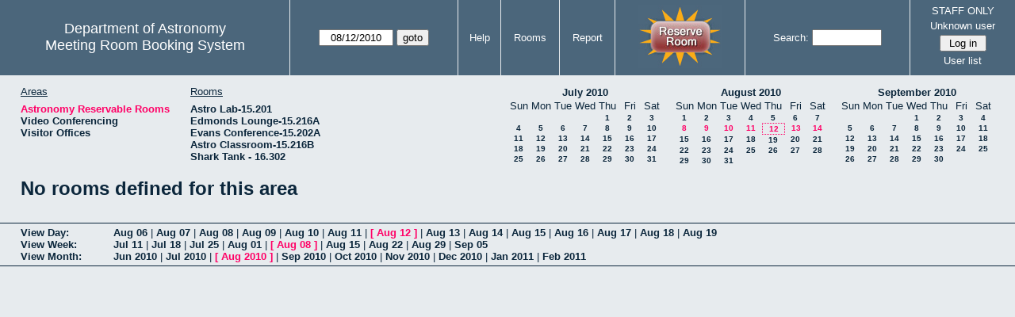

--- FILE ---
content_type: text/html; charset=utf-8
request_url: https://www.as.utexas.edu/meeting/week.php?year=2010&month=08&day=12&area=2&room=7
body_size: 54185
content:
<!DOCTYPE html>
<html>
  <head>
  <meta charset="utf-8">
    <link href="jquery/ui/css/sunny/jquery-ui-1.8.16.custom.css" rel="stylesheet" type="text/css">
    
    <link href="jquery/datatables/css/mrbs-page.css" rel="stylesheet" type="text/css">
    <link href="jquery/datatables/css/mrbs-table.css" rel="stylesheet" type="text/css">
    <link href="jquery/datatables/css/ColReorder.css" rel="stylesheet" type="text/css">
    <link href="jquery/datatables/css/ColVis.css" rel="stylesheet" type="text/css">
    
    <link rel="stylesheet" href="mrbs.css.php" type="text/css">
    <link rel="stylesheet" media="print" href="mrbs-print.css.php" type="text/css">

    <!--[if IE]>
    <link rel="stylesheet" href="mrbs-ie.css" type="text/css">
    <![endif]-->
    <!--[if IE 8]>
    <link rel="stylesheet" href="mrbs-ie8.css" type="text/css">
    <![endif]-->
    <!--[if lte IE 8]>
    <link rel="stylesheet" href="mrbs-ielte8.css" type="text/css">
    <![endif]-->
    <!--[if lte IE 7]>
    <link rel="stylesheet" href="mrbs-ielte7.css.php" type="text/css">
    <![endif]-->
    <!--[if lte IE 6]>
    <link rel="stylesheet" href="mrbs-ielte6.css" type="text/css">
    <![endif]-->
    
    <meta name="robots" content="noindex">
    <title>Meeting Room Booking System</title>

        
    <script type="text/javascript" src="jquery/jquery-1.6.4.min.js"></script>
    <script type="text/javascript" src="jquery/ui/jquery-ui-1.8.16.custom.min.js"></script>
    <script type="text/javascript" src="jquery/ui/jquery-ui-i18n.js"></script>
        <script type="text/javascript" src="jquery/ui/jquery-ui-datepicker-en.js"></script>
    <script type="text/javascript" src="jquery/ui/jquery-ui-datepicker-en-US.js"></script>
     
        <script type="text/javascript">
      //<![CDATA[
      var lteIE6 = false;
      //]]>
    </script>
    <!--[if lte IE 6]>
    <script type="text/javascript">
      //<![CDATA[
      var lteIE6 = true;
      //]]>
    </script>
    <![endif]-->
    
        <script type="text/javascript">
      //<![CDATA[
      var lteIE7 = false;
      //]]>
    </script>
    <!--[if lte IE 7]>
    <script type="text/javascript">
      //<![CDATA[
      var lteIE7 = true;
      //]]>
    </script>
    <![endif]-->
    
        <script type="text/javascript">
      //<![CDATA[
      var lteIE8 = false;
      //]]>
    </script>
    <!--[if lte IE 8]>
    <script type="text/javascript">
      //<![CDATA[
      var lteIE8 = true;
      //]]>
    </script>
    <![endif]-->
      
        <script type="text/javascript">

//<![CDATA[

function getErrorList(errors)
{
  var result = {html: '', text: ''};
  var patternSpan = /<span[\s\S]*span>/gi;
  var patternTags = /<\S[^><]*>/g;
  result.html += "<ul>";
  for (var i=0; i<errors.length; i++)
  {
    result.html += "<li>" + errors[i] + "<\/li>";
    result.text += '(' + (i+1).toString() + ') ';
        result.text += errors[i].replace(patternSpan, '').replace(patternTags, '') + "  \n";
  }
  result.html += "<\/ul>";
  return result;
}

$(function() {
  $.datepicker.setDefaults($.datepicker.regional['en']);
$.datepicker.setDefaults($.datepicker.regional['en']);
  $.datepicker.setDefaults({
    showOtherMonths: true,
    selectOtherMonths: true,
    changeMonth: true,
    changeYear: true,
    duration: 'fast',
    showWeek: false,
    firstDay: 0,
    altFormat: 'yy-mm-dd',
    onClose: function(dateText, inst) {datepicker_close(dateText, inst);}
  });
});


function datepicker_close(dateText, inst, formId)
{
  var alt_id = inst.id + '_alt';
  var date = document.getElementById(alt_id).value.split('-');
  document.getElementById(alt_id + '_year').value  = date[0];
  document.getElementById(alt_id + '_month').value = date[1];
  document.getElementById(alt_id + '_day').value   = date[2];
  document.getElementById(inst.id).blur();
    if (formId)
  {
    var form = document.getElementById(formId);
    form.submit();
  }
}




$(window).load(function() {

    // if there's a logon box, set the username input field in focus
  var logonForm = document.getElementById('logon');
  if (logonForm && logonForm.NewUserName)
  {
    logonForm.NewUserName.focus();
  }
  
    if (!lteIE6)
  {
    $('<input>').attr({
        type: 'hidden',
        name: 'datatable',
        value: '1'
      }).appendTo('#header_search');
  }
  

      var table = $('table.dwm_main');
    
        table.find('td.multiple_booking')
        .removeClass('maximized')
        .addClass('minimized');
        table.find('div.multiple_control')
        .click(function() {
            var cell = $(this).closest('td');
            if (cell.hasClass('maximized'))
            {
              cell.removeClass('maximized')
              cell.addClass('minimized');
            }
            else
            {
              cell.removeClass('minimized')
              cell.addClass('maximized');
            }
          });
                                          
     
          if (!lteIE8)
      {
                function getSides(jqObject)
        {
          var sides = {};
          sides.n = Math.ceil(jqObject.offset().top);
          sides.w = Math.ceil(jqObject.offset().left);
          sides.s = Math.floor(sides.n + jqObject.outerHeight());
          sides.e = Math.floor(sides.w + jqObject.outerWidth());
          return sides;
        }
        
        
                function rectanglesIdentical(r1, r2)
        {
          var tolerance = 2;            return ((Math.abs(r1.n - r2.n) < tolerance) &&
                  (Math.abs(r1.s - r2.s) < tolerance) &&
                  (Math.abs(r1.e - r2.e) < tolerance) &&
                  (Math.abs(r1.w - r2.w) < tolerance));
        }
            
                              
                 
        function rectanglesOverlap(r1, r2)
        {
                    if ( (( ((r1.w > r2.w) && (r1.w < r2.e)) || ((r1.e > r2.w) && (r1.e < r2.e)) ) && (r1.n < r2.s) && (r1.s > r2.n)) ||
               (( ((r1.n > r2.n) && (r1.n < r2.s)) || ((r1.s > r2.n) && (r1.s < r2.s)) ) && (r1.w < r2.e) && (r1.e > r2.w)) )
          {
            return true;
          }
                    if ((r1.w >= r2.w) && (r1.n >= r2.n) && (r1.e <= r2.e) && (r1.s <= r2.s))
          {
            return true;
          }
                    if ((r2.w >= r1.w) && (r2.n >= r1.n) && (r2.e <= r1.e) && (r2.s <= r1.s))
          {
            return true;
          }
          return false;
        }
            
            
                function overlapsBooked(rectangle)
        {
                    for (var i=0; i<bookedMap.length; i++)
          {
            if (rectanglesOverlap(rectangle, bookedMap[i]))
            {
              return true;
            }
          }
          return false;
        }
      
                function getDataName(jqObject)
        {
          possibleNames = ['room', 'date', 'seconds'];
          for (var i=0; i<possibleNames.length; i++)
          {
            if (jqObject.data(possibleNames[i]) !== undefined)
            {
              return possibleNames[i];
            }
          }
          return false;
        }
        
        
        function redrawClones()
        {
          table.find('div.clone').each(function() {
              var clone = $(this);
              var original = clone.prev();
              clone.width(original.outerWidth())
                   .height(original.outerHeight())
            });
        }
        
        function getTableData(table, tableData)
        {
                    tableData.x = {};
          tableData.x.data = [];
          var columns = table.find('thead tr:first-child th').not('.first_last');
          columns.each(function() {
              if (tableData.x.key === undefined)
              {
                tableData.x.key = getDataName($(this));
              }
              tableData.x.data.push({coord: $(this).offset().left,
                                     value: $(this).data(tableData.x.key)});
            });
                    columns.filter(':last').each(function() {
              var value = null;
              if (tableData.x.key == 'seconds')
              {
                value = tableData.x.data[tableData.x.data.length - 1].value +
                        tableData.x.data[1].value - tableData.x.data[0].value;
              }
              tableData.x.data.push({coord: $(this).offset().left + $(this).outerWidth(),
                                     value: value});
            });

          tableData.y = {};
          tableData.y.data = [];
          var rows = table.find('tbody td:first-child').not('.multiple_booking td');
          rows.each(function() {
              if (tableData.y.key === undefined)
              {
                tableData.y.key = getDataName($(this));
              }
              tableData.y.data.push({coord: $(this).offset().top,
                                     value: $(this).data(tableData.y.key)});
            });
                    rows.filter(':last').each(function() {
              var value = null;
              if (tableData.y.key == 'seconds')
              {
                value = tableData.y.data[tableData.y.data.length - 1].value + 
                        tableData.y.data[1].value - tableData.y.data[0].value;
              }
              tableData.y.data.push({coord: $(this).offset().top + $(this).outerHeight(),
                                     value: value});
            });
        }
        
        
                function outsideTable(p)
        {
          return ((p.x < tableData.x.data[0].coord) ||
                  (p.y < tableData.y.data[0].coord) ||
                  (p.x > tableData.x.data[tableData.x.data.length - 1].coord) ||
                  (p.y > tableData.y.data[tableData.y.data.length - 1].coord) );
        }
        
                function snapToGrid(div, side, force)
        {
          var snapGap = (force) ? 100000: 20;           var tolerance = 2;           var isLR = (side=='left') || (side=='right');
 
          data = (isLR) ? tableData.x.data : tableData.y.data;

          for (var i=0; i<(data.length -1); i++)
          {
            var topLeft = data[i].coord + 1;
            var bottomRight = data[i+1].coord;
            var divTop = div.offset().top;
            var divLeft = div.offset().left;
            var divWidth = div.outerWidth();
            var divHeight = div.outerHeight();
            switch (side)
            {
              case 'top':
                thisCoord = divTop;
                break;
              case 'bottom':
                thisCoord = divTop + divHeight;
                break;
              case 'left':
                thisCoord = divLeft;
                break;
              case 'right':
                thisCoord = divLeft + divWidth;
                break;
            }
            var gapTopLeft = thisCoord - topLeft;
            var gapBottomRight = bottomRight - thisCoord;
            
            if (((gapTopLeft>0) && (gapBottomRight>0)) ||
                                ((i==0) && (gapTopLeft<0)) ||
                ((i==(data.length-2)) && (gapBottomRight<0)) )
            {
              var gap = bottomRight - topLeft;
              
              if ((gapTopLeft <= gap/2) && (gapTopLeft < snapGap))
              {
                switch (side)
                {
                  case 'left':
                    div.offset({top: divTop, left: topLeft});
                    div.width(divWidth + gapTopLeft);
                    break;
                  case 'right':
                                        if ((divWidth - gapTopLeft) < tolerance)
                    {
                      div.width(divWidth + gapBottomRight);
                    }
                    else
                    {
                      div.width(divWidth - gapTopLeft);
                    }
                    break;
                  case 'top':
                    div.offset({top: topLeft, left: divLeft});
                    div.height(divHeight + gapTopLeft);
                    break;
                  case 'bottom':
                    div.height(divHeight - gapTopLeft);
                    break;
                }
                return;
              }
              else if ((gapBottomRight <= gap/2) && (gapBottomRight < snapGap))
              {
                switch (side)
                {
                  case 'left':
                                        if ((divWidth - gapBottomRight) < tolerance)
                    {
                      div.offset({top: div.Top, left: topLeft});
                      div.width(divWidth + gapTopLeft);
                    }
                    else
                    {
                      div.offset({top: divTop, left: bottomRight});
                      div.width(divWidth - gapBottomRight);
                    }
                    break;
                  case 'right':
                    div.width(divWidth + gapBottomRight);
                    break;
                  case 'top':
                    div.offset({top: bottomRight, left: divLeft});
                    div.height(divHeight - gapBottomRight);
                    break;
                  case 'bottom':
                    div.height(divHeight + gapBottomRight);
                    break;
                }
                return;
              }
            }
          }          }                

                function getBookingParams(div)
        {
          var params = {};
          var data;
          var tolerance = 2;           var cell = {x: {}, y: {}}
          cell.x.start = div.offset().left;
          cell.y.start = div.offset().top;
          cell.x.end = cell.x.start + div.outerWidth();
          cell.y.end = cell.y.start + div.outerHeight();
          for (var axis in cell)
          {
            data = tableData[axis].data;
            if (params[tableData[axis].key] === undefined)
            {
              params[tableData[axis].key] = [];
            }
            for (var i=0; i<data.length; i++)
            {
              if ((data[i].coord + tolerance) > cell[axis].end)
              {
                                if ((tableData[axis].key == 'seconds') ||
                    (params[tableData[axis].key].length == 0))
                {
                  params[tableData[axis].key].push(data[i].value);
                }
                break;
              }
              if ((data[i].coord + tolerance) > cell[axis].start)
              {
                params[tableData[axis].key].push(data[i].value);
              }
            }
          }
          return params;
        }
        
        
        function getRowNumber(y)
        {
          for (var i=0; i<tableData.y.data.length - 1; i++)
          {
            if (y >= tableData.y.data[i].coord && y < tableData.y.data[i+1].coord)
            {
              return i;
            }
          }
          return null;
        }
              
                var highlightRowLabels = function (div)
        {
          if (highlightRowLabels.rows === undefined)
          {
                        highlightRowLabels.rows = [];
            table.find('tbody tr').each(function() {
                highlightRowLabels.rows.push($(this).find('td.row_labels'));
              });
          }
          var divStartRow = getRowNumber(div.offset().top);
          var divEndRow = getRowNumber(div.offset().top + div.outerHeight());
          for (var i=0; i<highlightRowLabels.rows.length ; i++)
          {
            if (((divStartRow === null) || (divStartRow <= i)) && 
                ((divEndRow === null) || (i < divEndRow)))
            {
              highlightRowLabels.rows[i].addClass('selected');
            }
            else
            {
              highlightRowLabels.rows[i].removeClass('selected');
            }
          }
        }
        
        
                function clearRowLabels()
        {
          if (highlightRowLabels.rows !== undefined)
          {
            for (var i=0; i<highlightRowLabels.rows.length; i++)
            {
              highlightRowLabels.rows[i].removeClass('selected');
            }
          }
        }
        
        
        var tableData = {};
        getTableData(table, tableData);
      
                var bookedMap = [];

        var downHandler = function(e) {
                        table.find('td').not('td.new, td.row_labels').each(function() {
                bookedMap.push(getSides($(this)));
              });
                        table.wrap('<div class="resizing"><\/div>');
            var jqTarget = $(e.target);
            downHandler.origin = jqTarget.offset();
            downHandler.firstPosition = {x: e.pageX, y: e.pageY};
                        downHandler.originalLink = jqTarget.find('a').andSelf('a').attr('href');
            downHandler.box = $('<div class="div_select">');
              
            downHandler.box.offset(downHandler.origin);
            $(document.body).append(downHandler.box);
          };
          
        var moveHandler = function(e) {
            var box = downHandler.box;
            var oldBoxOffset = box.offset();
            var oldBoxWidth = box.outerWidth();
            var oldBoxHeight = box.outerHeight();
            
                        if ((downHandler.maxWidth && (e.pageX < downHandler.origin.left)) ||
                (downHandler.maxHeight && (e.pageY < downHandler.origin.top)))
            {
              return;
            }
                        if (e.pageX < downHandler.origin.left)
            {
              if (e.pageY < downHandler.origin.top)
              {
                box.offset({top: e.pageY, left: e.pageX})
              }
              else
              {
                box.offset({top: downHandler.origin.top, left: e.pageX})
              }
            }
            else if (e.pageY < downHandler.origin.top)
            {
              box.offset({top: e.pageY, left: downHandler.origin.left})
            }
            else
            {
              box.offset(downHandler.origin);
            }
            box.width(Math.abs(e.pageX - downHandler.origin.left))
            box.height(Math.abs(e.pageY - downHandler.origin.top));
            var boxSides = getSides(box);
            snapToGrid(box, 'top');
            snapToGrid(box, 'bottom');
            snapToGrid(box, 'right');
            snapToGrid(box, 'left');
                        if (overlapsBooked(getSides(box)))
            {
              box.offset(oldBoxOffset)
                 .width(oldBoxWidth)
                 .height(oldBoxHeight);
            }
                        if (outsideTable({x: e.pageX, y: e.pageY}))
            {
              if (!moveHandler.outside)
              {
                box.addClass('outside');
                moveHandler.outside = true;
                clearRowLabels();
              }
            }
            else if (moveHandler.outside)
            {
              box.removeClass('outside');
              moveHandler.outside = false;
            }
                        if (!moveHandler.outside)
            {
              highlightRowLabels(box);
            }
          };
 
               
        var upHandler = function(e) {
            e.preventDefault();
            var tolerance = 2;             var box = downHandler.box;
            var params = getBookingParams(box);
            $(document).unbind('mousemove',moveHandler);
            $(document).unbind('mouseup', upHandler);
                        $('table.dwm_main').unwrap();
                        if (outsideTable({x: e.pageX, y: e.pageY}))
            {
              box.remove();
              return;
            }
                        else if ((Math.abs(e.pageX - downHandler.firstPosition.x) <= tolerance) &&
                     (Math.abs(e.pageY - downHandler.firstPosition.y) <= tolerance))
            {
              if (downHandler.originalLink !== undefined)
              {
                window.location = downHandler.originalLink;
              }
              else
              {
                box.remove();
              }
              return;
            }
                        var queryString = 'drag=1';              queryString += '&area=2';
            queryString += '&start_seconds=' + params.seconds[0];
            queryString += '&end_seconds=' + params.seconds[params.seconds.length - 1];
                          queryString += '&rooms[]=7';
              queryString += '&start_date=' + params.date[0];
              queryString += '&end_date=' + params.date[params.date.length - 1];
                          window.location = 'edit_entry.php?' + queryString;
            return;
          };

          
             
        table.find('td.new').each(function() {
            $(this).find('a').click(function(event) {
                event.preventDefault();
              });
            $(this).mousedown(function(event) {
                event.preventDefault();
                downHandler(event);
                $(document).bind('mousemove', moveHandler);
                $(document).bind('mouseup', upHandler);
              })
          });
            
          
          
                table.find('td.writable')
          .each(function() {
                            var divResize = function (event, ui)
              {
                if (divResize.origin === undefined)
                {
                  divResize.origin = divBooking.offset();
                  divResize.lastPosition = $.extend({}, divClone.position());
                  divResize.lastSize = {width: divClone.outerWidth(),
                                        height: divClone.outerHeight()};
                }

                var rectangle = {};
                rectangle.n = Math.round(divResize.origin.top + divClone.position().top);
                rectangle.w = Math.round(divResize.origin.left + divClone.position().left);
                rectangle.s = rectangle.n + Math.round(divClone.outerHeight());
                rectangle.e = rectangle.w + Math.round(divClone.outerWidth());
                            
                if (overlapsBooked(rectangle))
                {
                  divClone.resizable("disable");
                }
                else if (divClone.resizable('option', 'disabled'))
                {
                  divClone.resizable("enable");
                }
                              
                                if (divClone.position().left != divResize.lastPosition.left)
                {
                  snapToGrid(divClone, 'left');
                }
                                if ((divClone.position().left + divClone.outerWidth()) != (divResize.lastPosition.left + divResize.lastSize.width))
                {
                  snapToGrid(divClone, 'right');
                }
                                if (divClone.position().top != divResize.lastPosition.top)
                {
                  snapToGrid(divClone, 'top');
                }
                                if ((divClone.position().top + divClone.outerHeight()) != (divResize.lastPosition.top + divResize.lastSize.height))
                {
                  snapToGrid(divClone, 'bottom');
                }
                
                highlightRowLabels(divClone);
                
                divResize.lastPosition = $.extend({}, divClone.position());
                divResize.lastSize = {width: divClone.outerWidth(),
                                      height: divClone.outerHeight()};
              }              
            
                            var divResizeStart = function (event, ui)
              {
                                table.wrap('<div class="resizing"><\/div>');
                                divClone.css('max-width', 'none');
                                $('<div class="outline"><\/div>')
                    .width(divClone.outerWidth() - 2)
                    .height(divClone.outerHeight() - 2)
                    .offset(divClone.offset())
                    .appendTo($('div.resizing'));
                                table.find('td').not('td.new, td.row_labels').not(divBooking.closest('td')).each(function() {
                    bookedMap.push(getSides($(this)));
                  });

              }              
            
                            var divResizeStop = function (event, ui)
              {
                                bookedMap = [];
              
                if (divClone.resizable('option', 'disabled'))
                { 
                                    divClone.resizable('enable')
                          .offset(divBooking.offset())
                          .width(divBooking.outerWidth())
                          .height(divBooking.outerHeight());
                }
                else
                {
                                    snapToGrid(divClone, 'left', true);
                  snapToGrid(divClone, 'right', true);
                  snapToGrid(divClone, 'top', true);
                  snapToGrid(divClone, 'bottom', true);
                }
              
                                $('div.outline').remove();
                                $('table.dwm_main').unwrap();
              
                var r1 = getSides(divBooking);
                var r2 = getSides(divClone);
                if (!rectanglesIdentical(r1, r2))
                {
                                    var data = {ajax: 1, 
                              commit: 1,
                              day: 12,
                              month: 8,
                              year: 2010};
                                    data.id = divClone.data('id');
                                    var oldParams = getBookingParams(divBooking);
                  var newParams = getBookingParams(divClone);
                  if (newParams.seconds !== undefined)
                  {
                                        if (newParams.seconds[0] != oldParams.seconds[0])
                    {
                      data.start_seconds = newParams.seconds[0];
                    }
                    if (newParams.seconds[newParams.seconds.length - 1] !=
                        oldParams.seconds[oldParams.seconds.length - 1])
                    {
                      data.end_seconds = newParams.seconds[newParams.seconds.length - 1];
                                          }
                  }
                                      data.page = 'week';
                    var startDate = newParams.date[0].split('-');
                    data.start_year = startDate[0];
                    data.start_month = startDate[1];
                    data.start_day = startDate[2];
                                          if (newParams.date.length > 1)
                      {
                        data.rep_type = 1;
                        var repEndDate = newParams.date[newParams.date.length - 1].split('-');
                        data.rep_end_year = repEndDate[0];
                        data.rep_end_month = repEndDate[1];
                        data.rep_end_day = repEndDate[2];
                      }
                                        data.end_day = data.start_day;
                  data.end_month = data.start_month;
                  data.end_year = data.start_year;
                  if (newParams.room !== undefined)
                  {
                    data.rooms = newParams.room;
                  }
                                    $.post('edit_entry_handler.php',
                         data,
                         function(result) {
                            if (result.valid_booking)
                            {
                                                            table.empty();
                              table.html(result.table_innerhtml);
                              $(window).trigger('load');
                            }
                            else
                            {
                              divClone.offset(divBooking.offset())
                                      .width(divBooking.outerWidth())
                                      .height(divBooking.outerHeight());
                              var alertMessage = '';
                              if (result.conflicts.length > 0)
                              {
                                alertMessage += 'The new booking will conflict with the following entries' + ":  \n\n";
                                var conflictsList = getErrorList(result.conflicts);
                                alertMessage += conflictsList.text;
                              }
                              if (result.rules_broken.length > 0)
                              {
                                if (result.conflicts.length > 0)
                                {
                                  alertMessage += "\n\n";
                                }
                                alertMessage += 'The new booking will conflict with the following policies' + ":  \n\n";
                                var rulesList = getErrorList(result.rules_broken);
                                alertMessage += rulesList.text;
                              }
                              alert(alertMessage);
                            }
                          },
                         'json');
                }
              }              
                            var directions = {times: {plus: true, minus: true},
                                other: {plus: true, minus: true}};
              if ($(this).hasClass('series'))
              {
                                directions.other = {plus: false, minus: false};
              }
                            if ($(this).hasClass('multiday_start'))
              {
                directions.times.minus = false;
                directions.other = {plus: false, minus: false};
              }
              if ($(this).hasClass('multiday_end'))
              {
                directions.times.plus = false;
                directions.other = {plus: false, minus: false};
              }
                            var aHandles = [];
              if (directions.times.plus)
              {
                aHandles.push('s');
              }
              if (directions.times.minus)
              {
                aHandles.push('n');
              }
              if (directions.other.plus)
              {
                aHandles.push('e');
              }
              if (directions.other.minus)
              {
                aHandles.push('w');
              }
                            var corners = ['nw', 'ne', 'se', 'sw'];
              for (var i=0; i<corners.length; i++)
              {
                if ((aHandles.indexOf(corners[i][0]) >= 0) &&
                    (aHandles.indexOf(corners[i][1]) >= 0))
                {
                  aHandles.push(corners[i]);
                }
              }
              var handles = aHandles.join(',');
              var divBooking = $(this).children('div');
              var divClone = divBooking.clone();
              divBooking.css('visibility', 'hidden');
              divClone.css('z-index', '500')
                      .css('position', 'absolute')
                      .css('top', '0')
                      .css('left', '0')
                      .css('background-color', $(this).css('background-color'))
                      .css('max-height', 'none')
                      .css('min-height', '17px')
                      .addClass('clone')
                      .width(divBooking.outerWidth())
                      .height(divBooking.outerHeight())
              if (handles)
              {
                divClone.resizable({handles: handles,
                                    resize: divResize,
                                    start: divResizeStart,
                                    stop: divResizeStop});
              }
              divClone.appendTo($(this));
              $(this).css('background-color', 'transparent')
                     .wrapInner('<div style="position: relative"><\/div>');
            });

        $(window).resize(function(event) {
            if (event.target == this)              {
                            redrawClones();
              getTableData(table, tableData);
            }
          });

                table.find('div.multiple_control')
            .click(function() {
                redrawClones();
                getTableData(table, tableData);
              });

      }        
          if (lteIE6)
    {
      var dayWeekTable = $('#day_main, #week_main');
      dayWeekTable.find('td.new')
        .hover(function() {
            $(this).not('.multiple_booking').toggleClass('new_hover');
          });
      dayWeekTable.find('td')
        .hover(function() {
            $(this).parent().find('td.row_labels').toggleClass('row_labels_hover');
          });
      $('#month_main .valid a.new_booking')
        .parent().parent()
        .hover(function() {
            $(this).toggleClass('valid_hover');
          });
    }                             
                                     
    
});


//]]>
    </script>
  </head>
  <body class="non_js week">
    <script type="text/javascript">
      //<![CDATA[
      $('body').addClass('js').removeClass('non_js');
      //]]>
    </script> 

    <div class="screenonly">


  <table id="banner">
    <tr>
      <td id="company">
        <div>
          <div id="logo">
<span>Department of Astronomy</span>
</div>
          <div id="mrbs">
            <a href="index.php">Meeting Room Booking System</a>
          </div>
        </div>
      </td>
      
      <td>
        <form action="day.php" method="get" id="Form1">
          <div>
            <span id="dateselector">
<select name="day">
<option>1</option>
<option>2</option>
<option>3</option>
<option>4</option>
<option>5</option>
<option>6</option>
<option>7</option>
<option>8</option>
<option>9</option>
<option>10</option>
<option>11</option>
<option selected="selected">12</option>
<option>13</option>
<option>14</option>
<option>15</option>
<option>16</option>
<option>17</option>
<option>18</option>
<option>19</option>
<option>20</option>
<option>21</option>
<option>22</option>
<option>23</option>
<option>24</option>
<option>25</option>
<option>26</option>
<option>27</option>
<option>28</option>
<option>29</option>
<option>30</option>
<option>31</option>
</select>
<select name="month">
<option value="1">Jan</option>
<option value="2">Feb</option>
<option value="3">Mar</option>
<option value="4">Apr</option>
<option value="5">May</option>
<option value="6">Jun</option>
<option value="7">Jul</option>
<option value="8" selected="selected">Aug</option>
<option value="9">Sep</option>
<option value="10">Oct</option>
<option value="11">Nov</option>
<option value="12">Dec</option>
</select>
<select name="year">
<option value="2005">2005</option>
<option value="2006">2006</option>
<option value="2007">2007</option>
<option value="2008">2008</option>
<option value="2009">2009</option>
<option value="2010" selected="selected">2010</option>
<option value="2011">2011</option>
<option value="2012">2012</option>
<option value="2013">2013</option>
<option value="2014">2014</option>
<option value="2015">2015</option>
<option value="2016">2016</option>
<option value="2017">2017</option>
<option value="2018">2018</option>
<option value="2019">2019</option>
<option value="2020">2020</option>
<option value="2021">2021</option>
<option value="2022">2022</option>
<option value="2023">2023</option>
<option value="2024">2024</option>
<option value="2025">2025</option>
<option value="2026">2026</option>
<option value="2027">2027</option>
<option value="2028">2028</option>
<option value="2029">2029</option>
<option value="2030">2030</option>
<option value="2031">2031</option>
</select>
</span>
  <script type="text/javascript">

  $(function() {
    $("#datepicker").datepicker({yearRange: '2005:2031',
                                                       altField: '#datepicker_alt'
                                                       , onClose: function(dateText, inst) {datepicker_close(dateText, inst, 'Form1');}                                                      });
        var initial_date = new Date(2010, 7, 12);
    var dateFormat = $("#datepicker").datepicker( "option", "dateFormat" );
    document.getElementById('datepicker').value = $.datepicker.formatDate(dateFormat, initial_date);
    document.getElementById('datepicker_alt_day').value = 12;
    document.getElementById('datepicker_alt_month').value = 8;
    document.getElementById('datepicker_alt_year').value = 2010;
    $(".ui-datepicker").draggable();
  });
 
  
  var dateselector = document.getElementById('dateselector');
  var datepicker_html = '<input class="date" type="text" id="datepicker">\n';
    datepicker_html += '<input type="hidden" id="datepicker_alt"'
  datepicker_html += ' name="_alt"';
  datepicker_html += ' value="2010-8-12"';
  datepicker_html += ' disabled="disabled">\n';
    datepicker_html += '<input type="hidden" id="datepicker_alt_day" name="day">\n';
  datepicker_html += '<input type="hidden" id="datepicker_alt_month" name="month">\n';
  datepicker_html += '<input type="hidden" id="datepicker_alt_year" name="year">\n';
  dateselector.innerHTML = datepicker_html;
  
  </script>
  <input type="hidden" name="area" value="2">
<input type="hidden" name="room" value="7">
<input type="submit" value="goto">
           </div>
        </form>
              </td>
      <td>
<a href="help.php?day=12&amp;month=8&amp;year=2010&amp;area=2&amp;room=7">Help</a>
</td>
<td>
<a href="admin.php?day=12&amp;month=8&amp;year=2010&amp;area=2&amp;room=7">Rooms</a>
</td>
<td>
<a href="report.php?day=12&amp;month=8&amp;year=2010&amp;area=2&amp;room=7">Report</a>
</td>
      
      <td style="background-color: #4b667b;">
      <a href="https://utexas.qualtrics.com/jfe/form/SV_b3MyFhuuGiKqZlc" target="_blank"><img border=0 width=105 height=80 src="images/book1.jpg" alt="book meeting room"></a>
      </td>
      <td>
        <form id="header_search" method="get" action="search.php">
          <div>
            <a href="search.php?advanced=1">Search:</a>
            <input type="text"   name="search_str" value="">
            <input type="hidden" name="day"        value="12">
            <input type="hidden" name="month"      value="8">
            <input type="hidden" name="year"       value="2010">
            <input type="hidden" name="area" value="2">
<input type="hidden" name="room" value="7">
          </div>
        </form>
      </td>
      
      <td>
STAFF ONLY
<div id="logon_box">
                <a href="">Unknown user</a>
                <form method="post" action="admin.php">
                  <div>
                    <input type="hidden" name="TargetURL" value="week.php?year=2010&amp;month=08&amp;day=12&amp;area=2&amp;room=7">
                    <input type="hidden" name="Action" value="QueryName">
                    <input type="submit" value=" Log in ">
                  </div>
                </form>
<a href="edit_users.php">User list</a>
</div>
</td>
    </tr>
  </table>
</div>

<div id="contents">
<div id="dwm_header" class="screenonly">
<div id="dwm_areas">
<h3>Areas</h3>
<ul>
<li><a href="week.php?year=2010&amp;month=8&amp;day=12&amp;area=2"><span class="current">Astronomy Reservable Rooms</span></a></li>
<li><a href="week.php?year=2010&amp;month=8&amp;day=12&amp;area=9"><span>Video Conferencing</span></a></li>
<li><a href="week.php?year=2010&amp;month=8&amp;day=12&amp;area=10"><span>Visitor Offices</span></a></li>
</ul>
</div>
<div id="dwm_rooms">
<h3>Rooms</h3><ul>
<li><a href="week.php?year=2010&amp;month=8&amp;day=12&amp;area=2&amp;room=54"><span>Astro Lab-15.201</span></a></li>
<li><a href="week.php?year=2010&amp;month=8&amp;day=12&amp;area=2&amp;room=2"><span>Edmonds Lounge-15.216A</span></a></li>
<li><a href="week.php?year=2010&amp;month=8&amp;day=12&amp;area=2&amp;room=3"><span>Evans Conference-15.202A</span></a></li>
<li><a href="week.php?year=2010&amp;month=8&amp;day=12&amp;area=2&amp;room=1"><span>Astro Classroom-15.216B</span></a></li>
<li><a href="week.php?year=2010&amp;month=8&amp;day=12&amp;area=2&amp;room=50"><span>Shark Tank - 16.302</span></a></li>
</ul>
</div>
<div id="cals" class="screenonly">
<div id="cal_last">
<table class="calendar">
<thead>
<tr>
<th colspan="7"><a href="month.php?year=2010&amp;month=07&amp;day=12&amp;area=2&amp;room=7">July&nbsp;2010</a></th>
</tr>
<tr>
<th>Sun</th>
<th>Mon</th>
<th>Tue</th>
<th>Wed</th>
<th>Thu</th>
<th>Fri</th>
<th>Sat</th>
</tr>
</thead>
<tbody>
<tr>
<td>&nbsp;</td>
<td>&nbsp;</td>
<td>&nbsp;</td>
<td>&nbsp;</td>
<td><a href="week.php?year=2010&amp;month=07&amp;day=1&amp;area=2&amp;room=7">1</a></td>
<td><a href="week.php?year=2010&amp;month=07&amp;day=2&amp;area=2&amp;room=7">2</a></td>
<td><a href="week.php?year=2010&amp;month=07&amp;day=3&amp;area=2&amp;room=7">3</a></td>
</tr>
<tr>
<td><a href="week.php?year=2010&amp;month=07&amp;day=4&amp;area=2&amp;room=7">4</a></td>
<td><a href="week.php?year=2010&amp;month=07&amp;day=5&amp;area=2&amp;room=7">5</a></td>
<td><a href="week.php?year=2010&amp;month=07&amp;day=6&amp;area=2&amp;room=7">6</a></td>
<td><a href="week.php?year=2010&amp;month=07&amp;day=7&amp;area=2&amp;room=7">7</a></td>
<td><a href="week.php?year=2010&amp;month=07&amp;day=8&amp;area=2&amp;room=7">8</a></td>
<td><a href="week.php?year=2010&amp;month=07&amp;day=9&amp;area=2&amp;room=7">9</a></td>
<td><a href="week.php?year=2010&amp;month=07&amp;day=10&amp;area=2&amp;room=7">10</a></td>
</tr>
<tr>
<td><a href="week.php?year=2010&amp;month=07&amp;day=11&amp;area=2&amp;room=7">11</a></td>
<td><a href="week.php?year=2010&amp;month=07&amp;day=12&amp;area=2&amp;room=7">12</a></td>
<td><a href="week.php?year=2010&amp;month=07&amp;day=13&amp;area=2&amp;room=7">13</a></td>
<td><a href="week.php?year=2010&amp;month=07&amp;day=14&amp;area=2&amp;room=7">14</a></td>
<td><a href="week.php?year=2010&amp;month=07&amp;day=15&amp;area=2&amp;room=7">15</a></td>
<td><a href="week.php?year=2010&amp;month=07&amp;day=16&amp;area=2&amp;room=7">16</a></td>
<td><a href="week.php?year=2010&amp;month=07&amp;day=17&amp;area=2&amp;room=7">17</a></td>
</tr>
<tr>
<td><a href="week.php?year=2010&amp;month=07&amp;day=18&amp;area=2&amp;room=7">18</a></td>
<td><a href="week.php?year=2010&amp;month=07&amp;day=19&amp;area=2&amp;room=7">19</a></td>
<td><a href="week.php?year=2010&amp;month=07&amp;day=20&amp;area=2&amp;room=7">20</a></td>
<td><a href="week.php?year=2010&amp;month=07&amp;day=21&amp;area=2&amp;room=7">21</a></td>
<td><a href="week.php?year=2010&amp;month=07&amp;day=22&amp;area=2&amp;room=7">22</a></td>
<td><a href="week.php?year=2010&amp;month=07&amp;day=23&amp;area=2&amp;room=7">23</a></td>
<td><a href="week.php?year=2010&amp;month=07&amp;day=24&amp;area=2&amp;room=7">24</a></td>
</tr>
<tr>
<td><a href="week.php?year=2010&amp;month=07&amp;day=25&amp;area=2&amp;room=7">25</a></td>
<td><a href="week.php?year=2010&amp;month=07&amp;day=26&amp;area=2&amp;room=7">26</a></td>
<td><a href="week.php?year=2010&amp;month=07&amp;day=27&amp;area=2&amp;room=7">27</a></td>
<td><a href="week.php?year=2010&amp;month=07&amp;day=28&amp;area=2&amp;room=7">28</a></td>
<td><a href="week.php?year=2010&amp;month=07&amp;day=29&amp;area=2&amp;room=7">29</a></td>
<td><a href="week.php?year=2010&amp;month=07&amp;day=30&amp;area=2&amp;room=7">30</a></td>
<td><a href="week.php?year=2010&amp;month=07&amp;day=31&amp;area=2&amp;room=7">31</a></td>
</tr>
</tbody>
</table>
</div>
<div id="cal_this">
<table class="calendar">
<thead>
<tr>
<th colspan="7"><a href="month.php?year=2010&amp;month=08&amp;day=12&amp;area=2&amp;room=7">August&nbsp;2010</a></th>
</tr>
<tr>
<th>Sun</th>
<th>Mon</th>
<th>Tue</th>
<th>Wed</th>
<th>Thu</th>
<th>Fri</th>
<th>Sat</th>
</tr>
</thead>
<tbody>
<tr>
<td><a href="week.php?year=2010&amp;month=08&amp;day=1&amp;area=2&amp;room=7">1</a></td>
<td><a href="week.php?year=2010&amp;month=08&amp;day=2&amp;area=2&amp;room=7">2</a></td>
<td><a href="week.php?year=2010&amp;month=08&amp;day=3&amp;area=2&amp;room=7">3</a></td>
<td><a href="week.php?year=2010&amp;month=08&amp;day=4&amp;area=2&amp;room=7">4</a></td>
<td><a href="week.php?year=2010&amp;month=08&amp;day=5&amp;area=2&amp;room=7">5</a></td>
<td><a href="week.php?year=2010&amp;month=08&amp;day=6&amp;area=2&amp;room=7">6</a></td>
<td><a href="week.php?year=2010&amp;month=08&amp;day=7&amp;area=2&amp;room=7">7</a></td>
</tr>
<tr>
<td><a class="current" href="week.php?year=2010&amp;month=08&amp;day=8&amp;area=2&amp;room=7">8</a></td>
<td><a class="current" href="week.php?year=2010&amp;month=08&amp;day=9&amp;area=2&amp;room=7">9</a></td>
<td><a class="current" href="week.php?year=2010&amp;month=08&amp;day=10&amp;area=2&amp;room=7">10</a></td>
<td><a class="current" href="week.php?year=2010&amp;month=08&amp;day=11&amp;area=2&amp;room=7">11</a></td>
<td id="sticky_day"><a class="current" href="week.php?year=2010&amp;month=08&amp;day=12&amp;area=2&amp;room=7">12</a></td>
<td><a class="current" href="week.php?year=2010&amp;month=08&amp;day=13&amp;area=2&amp;room=7">13</a></td>
<td><a class="current" href="week.php?year=2010&amp;month=08&amp;day=14&amp;area=2&amp;room=7">14</a></td>
</tr>
<tr>
<td><a href="week.php?year=2010&amp;month=08&amp;day=15&amp;area=2&amp;room=7">15</a></td>
<td><a href="week.php?year=2010&amp;month=08&amp;day=16&amp;area=2&amp;room=7">16</a></td>
<td><a href="week.php?year=2010&amp;month=08&amp;day=17&amp;area=2&amp;room=7">17</a></td>
<td><a href="week.php?year=2010&amp;month=08&amp;day=18&amp;area=2&amp;room=7">18</a></td>
<td><a href="week.php?year=2010&amp;month=08&amp;day=19&amp;area=2&amp;room=7">19</a></td>
<td><a href="week.php?year=2010&amp;month=08&amp;day=20&amp;area=2&amp;room=7">20</a></td>
<td><a href="week.php?year=2010&amp;month=08&amp;day=21&amp;area=2&amp;room=7">21</a></td>
</tr>
<tr>
<td><a href="week.php?year=2010&amp;month=08&amp;day=22&amp;area=2&amp;room=7">22</a></td>
<td><a href="week.php?year=2010&amp;month=08&amp;day=23&amp;area=2&amp;room=7">23</a></td>
<td><a href="week.php?year=2010&amp;month=08&amp;day=24&amp;area=2&amp;room=7">24</a></td>
<td><a href="week.php?year=2010&amp;month=08&amp;day=25&amp;area=2&amp;room=7">25</a></td>
<td><a href="week.php?year=2010&amp;month=08&amp;day=26&amp;area=2&amp;room=7">26</a></td>
<td><a href="week.php?year=2010&amp;month=08&amp;day=27&amp;area=2&amp;room=7">27</a></td>
<td><a href="week.php?year=2010&amp;month=08&amp;day=28&amp;area=2&amp;room=7">28</a></td>
</tr>
<tr>
<td><a href="week.php?year=2010&amp;month=08&amp;day=29&amp;area=2&amp;room=7">29</a></td>
<td><a href="week.php?year=2010&amp;month=08&amp;day=30&amp;area=2&amp;room=7">30</a></td>
<td><a href="week.php?year=2010&amp;month=08&amp;day=31&amp;area=2&amp;room=7">31</a></td>
<td>&nbsp;</td>
<td>&nbsp;</td>
<td>&nbsp;</td>
<td>&nbsp;</td>
</tr>
</tbody>
</table>
</div>
<div id="cal_next">
<table class="calendar">
<thead>
<tr>
<th colspan="7"><a href="month.php?year=2010&amp;month=09&amp;day=12&amp;area=2&amp;room=7">September&nbsp;2010</a></th>
</tr>
<tr>
<th>Sun</th>
<th>Mon</th>
<th>Tue</th>
<th>Wed</th>
<th>Thu</th>
<th>Fri</th>
<th>Sat</th>
</tr>
</thead>
<tbody>
<tr>
<td>&nbsp;</td>
<td>&nbsp;</td>
<td>&nbsp;</td>
<td><a href="week.php?year=2010&amp;month=09&amp;day=1&amp;area=2&amp;room=7">1</a></td>
<td><a href="week.php?year=2010&amp;month=09&amp;day=2&amp;area=2&amp;room=7">2</a></td>
<td><a href="week.php?year=2010&amp;month=09&amp;day=3&amp;area=2&amp;room=7">3</a></td>
<td><a href="week.php?year=2010&amp;month=09&amp;day=4&amp;area=2&amp;room=7">4</a></td>
</tr>
<tr>
<td><a href="week.php?year=2010&amp;month=09&amp;day=5&amp;area=2&amp;room=7">5</a></td>
<td><a href="week.php?year=2010&amp;month=09&amp;day=6&amp;area=2&amp;room=7">6</a></td>
<td><a href="week.php?year=2010&amp;month=09&amp;day=7&amp;area=2&amp;room=7">7</a></td>
<td><a href="week.php?year=2010&amp;month=09&amp;day=8&amp;area=2&amp;room=7">8</a></td>
<td><a href="week.php?year=2010&amp;month=09&amp;day=9&amp;area=2&amp;room=7">9</a></td>
<td><a href="week.php?year=2010&amp;month=09&amp;day=10&amp;area=2&amp;room=7">10</a></td>
<td><a href="week.php?year=2010&amp;month=09&amp;day=11&amp;area=2&amp;room=7">11</a></td>
</tr>
<tr>
<td><a href="week.php?year=2010&amp;month=09&amp;day=12&amp;area=2&amp;room=7">12</a></td>
<td><a href="week.php?year=2010&amp;month=09&amp;day=13&amp;area=2&amp;room=7">13</a></td>
<td><a href="week.php?year=2010&amp;month=09&amp;day=14&amp;area=2&amp;room=7">14</a></td>
<td><a href="week.php?year=2010&amp;month=09&amp;day=15&amp;area=2&amp;room=7">15</a></td>
<td><a href="week.php?year=2010&amp;month=09&amp;day=16&amp;area=2&amp;room=7">16</a></td>
<td><a href="week.php?year=2010&amp;month=09&amp;day=17&amp;area=2&amp;room=7">17</a></td>
<td><a href="week.php?year=2010&amp;month=09&amp;day=18&amp;area=2&amp;room=7">18</a></td>
</tr>
<tr>
<td><a href="week.php?year=2010&amp;month=09&amp;day=19&amp;area=2&amp;room=7">19</a></td>
<td><a href="week.php?year=2010&amp;month=09&amp;day=20&amp;area=2&amp;room=7">20</a></td>
<td><a href="week.php?year=2010&amp;month=09&amp;day=21&amp;area=2&amp;room=7">21</a></td>
<td><a href="week.php?year=2010&amp;month=09&amp;day=22&amp;area=2&amp;room=7">22</a></td>
<td><a href="week.php?year=2010&amp;month=09&amp;day=23&amp;area=2&amp;room=7">23</a></td>
<td><a href="week.php?year=2010&amp;month=09&amp;day=24&amp;area=2&amp;room=7">24</a></td>
<td><a href="week.php?year=2010&amp;month=09&amp;day=25&amp;area=2&amp;room=7">25</a></td>
</tr>
<tr>
<td><a href="week.php?year=2010&amp;month=09&amp;day=26&amp;area=2&amp;room=7">26</a></td>
<td><a href="week.php?year=2010&amp;month=09&amp;day=27&amp;area=2&amp;room=7">27</a></td>
<td><a href="week.php?year=2010&amp;month=09&amp;day=28&amp;area=2&amp;room=7">28</a></td>
<td><a href="week.php?year=2010&amp;month=09&amp;day=29&amp;area=2&amp;room=7">29</a></td>
<td><a href="week.php?year=2010&amp;month=09&amp;day=30&amp;area=2&amp;room=7">30</a></td>
<td>&nbsp;</td>
<td>&nbsp;</td>
</tr>
</tbody>
</table>
</div>
</div>
</div>
<h1>No rooms defined for this area</h1></div><div class="screenonly trailer" id="trailer">
<div id="viewday">
<div class="trailer_label">
<a href="day.php?year=2010&amp;month=8&amp;day=12&amp;area=2&amp;room=7">View Day:</a>
</div>
<div class="trailer_links">
<span><a href="day.php?year=2010&amp;month=08&amp;day=06&amp;area=2&amp;room=7">Aug 06</a></span>
 | <span><a href="day.php?year=2010&amp;month=08&amp;day=07&amp;area=2&amp;room=7">Aug 07</a></span>
 | <span><a href="day.php?year=2010&amp;month=08&amp;day=08&amp;area=2&amp;room=7">Aug 08</a></span>
 | <span><a href="day.php?year=2010&amp;month=08&amp;day=09&amp;area=2&amp;room=7">Aug 09</a></span>
 | <span><a href="day.php?year=2010&amp;month=08&amp;day=10&amp;area=2&amp;room=7">Aug 10</a></span>
 | <span><a href="day.php?year=2010&amp;month=08&amp;day=11&amp;area=2&amp;room=7">Aug 11</a></span>
 | <span class="current">[ <a href="day.php?year=2010&amp;month=08&amp;day=12&amp;area=2&amp;room=7">Aug 12</a> ]</span>
 | <span><a href="day.php?year=2010&amp;month=08&amp;day=13&amp;area=2&amp;room=7">Aug 13</a></span>
 | <span><a href="day.php?year=2010&amp;month=08&amp;day=14&amp;area=2&amp;room=7">Aug 14</a></span>
 | <span><a href="day.php?year=2010&amp;month=08&amp;day=15&amp;area=2&amp;room=7">Aug 15</a></span>
 | <span><a href="day.php?year=2010&amp;month=08&amp;day=16&amp;area=2&amp;room=7">Aug 16</a></span>
 | <span><a href="day.php?year=2010&amp;month=08&amp;day=17&amp;area=2&amp;room=7">Aug 17</a></span>
 | <span><a href="day.php?year=2010&amp;month=08&amp;day=18&amp;area=2&amp;room=7">Aug 18</a></span>
 | <span><a href="day.php?year=2010&amp;month=08&amp;day=19&amp;area=2&amp;room=7">Aug 19</a></span>
</div>
</div>
<div id="viewweek">
<div class="trailer_label">
<a href="week.php?year=2010&amp;month=8&amp;day=12&amp;area=2&amp;room=7">View Week:</a>
</div>
<div class="trailer_links">
  <a href="week.php?year=2010&amp;month=07&amp;day=15&amp;area=2&amp;room=7">Jul 11</a>
 |   <a href="week.php?year=2010&amp;month=07&amp;day=22&amp;area=2&amp;room=7">Jul 18</a>
 |   <a href="week.php?year=2010&amp;month=07&amp;day=29&amp;area=2&amp;room=7">Jul 25</a>
 |   <a href="week.php?year=2010&amp;month=08&amp;day=05&amp;area=2&amp;room=7">Aug 01</a>
 | <span class="current">
[   <a href="week.php?year=2010&amp;month=08&amp;day=12&amp;area=2&amp;room=7">Aug 08</a>
]</span>
 |   <a href="week.php?year=2010&amp;month=08&amp;day=19&amp;area=2&amp;room=7">Aug 15</a>
 |   <a href="week.php?year=2010&amp;month=08&amp;day=26&amp;area=2&amp;room=7">Aug 22</a>
 |   <a href="week.php?year=2010&amp;month=09&amp;day=02&amp;area=2&amp;room=7">Aug 29</a>
 |   <a href="week.php?year=2010&amp;month=09&amp;day=09&amp;area=2&amp;room=7">Sep 05</a>
</div>
</div>
<div id="viewmonth">
<div class="trailer_label">
<a href="month.php?year=2010&amp;month=8&amp;day=12&amp;area=2&amp;room=7">View Month:</a>
</div>
<div class="trailer_links">
  <a href="month.php?year=2010&amp;month=06&amp;day=12&amp;area=2&amp;room=7">Jun 2010</a>
 |   <a href="month.php?year=2010&amp;month=07&amp;day=12&amp;area=2&amp;room=7">Jul 2010</a>
 | <span class="current">
[   <a href="month.php?year=2010&amp;month=08&amp;day=12&amp;area=2&amp;room=7">Aug 2010</a>
]</span>
 |   <a href="month.php?year=2010&amp;month=09&amp;day=12&amp;area=2&amp;room=7">Sep 2010</a>
 |   <a href="month.php?year=2010&amp;month=10&amp;day=12&amp;area=2&amp;room=7">Oct 2010</a>
 |   <a href="month.php?year=2010&amp;month=11&amp;day=12&amp;area=2&amp;room=7">Nov 2010</a>
 |   <a href="month.php?year=2010&amp;month=12&amp;day=12&amp;area=2&amp;room=7">Dec 2010</a>
 |   <a href="month.php?year=2011&amp;month=01&amp;day=12&amp;area=2&amp;room=7">Jan 2011</a>
 |   <a href="month.php?year=2011&amp;month=02&amp;day=12&amp;area=2&amp;room=7">Feb 2011</a>
</div>
</div>
</div>
  </body>
</html>
